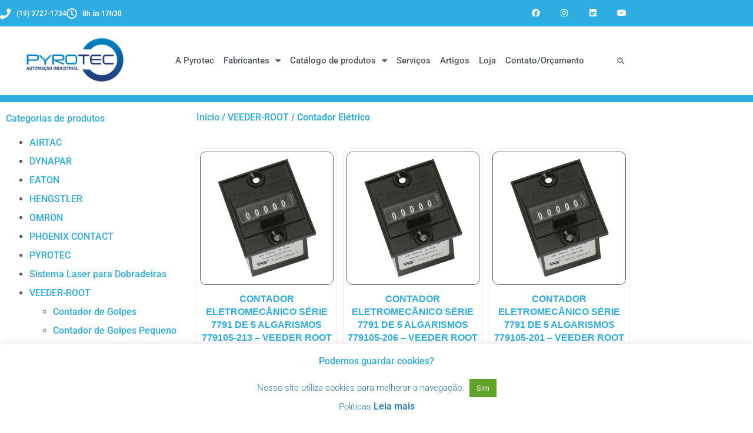

--- FILE ---
content_type: text/html;charset=utf-8
request_url: https://pageview-notify.rdstation.com.br/send
body_size: -72
content:
4fdcff74-83e4-4a2d-ba2e-abd7b4ee9b97